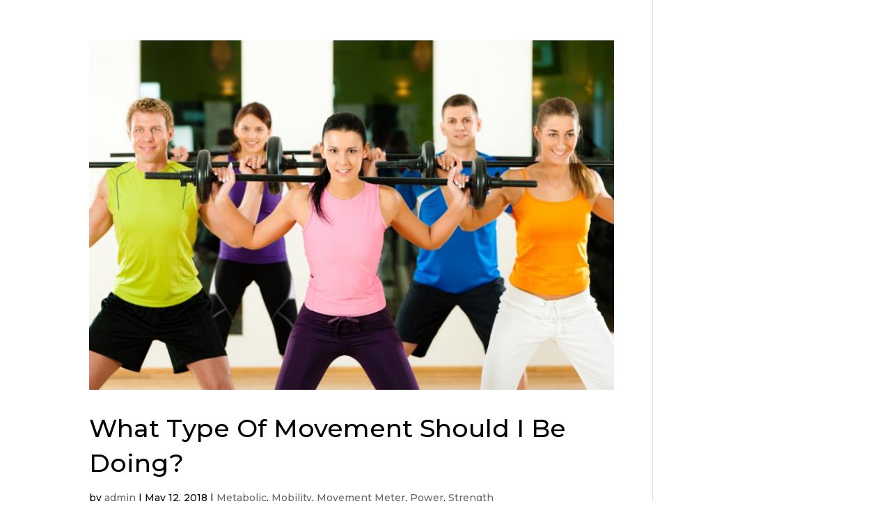

--- FILE ---
content_type: text/css
request_url: https://dynamichealthfitness.com/wp-content/themes/storybrand-ready-wordpress-website-template/style.css?ver=4.17.1
body_size: 897
content:
/*
 Theme Name:   Money-making Clearbrand website template
 Theme URI:    https://myclearbrand.com
 Description:  Clearbrand Money-making website template
 Author:       Clearbrand
 Author URI:   https://myclearbrand.com
 Template:     Divi
 Version:      1.5
*/



/*****Add any custom CSS below this line*****/
/* Flip columns on mobile */
/* add the class "flip" to the row that you want the flip */
@media only screen and ( max-width: 980px ){
  .flip {
display: -webkit-flex;
-webkit-flex-direction: column-reverse;
display: flex;
flex-direction: column-reverse !important;}
}
/************************/

/* Buttons side by side for header */
/* add the class "btn-inline" to the row that contain the buttons */
.btn-inline .et_pb_button_module_wrapper {
display: inline-block;
padding-bottom: 20px;
margin: 0 10px;
}
.unlist ul li{
  margin-top:10px !important;
}

.et_pb_tab_1>a, .et_pb_tab_2>a, .et_pb_tab_3>a, .et_pb_tab_0>a {
    padding: 10px 15px !important;
}
/************************/


/* remove hamburguer menu on mobile and show extended menu */
/* add the class "cb-menu-extended" to the menu element */
@media (max-width: 980px){
    .cb-menu-extended>div>div>.et_pb_menu__menu{
        display:flex;
    }
    .cb-menu-extended>div>div>.et_mobile_nav_menu 		{
        display: none;
   }  
    #menu-footer-menu li{
        display: flex;
        justify-content: center;
    }
    
}
.cb-footer-menu .et_pb_menu__wrap{
	justify-content: left!important ;
}
/************************/


/* Center verticaly the content between 2 or more columns in a row */
/* add the class "flex-centered" to the menu element */
.flex-centered{
  display:flex;
align-items:center;
}
@media only screen and (max-width: 980px)  {
    .flex-centered{
      flex-direction:column;
    }
}

/*To keep the footer menu Open*/
@media (max-width: 980px){
  .cb-menu-extended-mobile>div>div>.et_pb_menu__menu{
      display:flex;
  }
  .cb-menu-extended-mobile>div>div>.et_mobile_nav_menu {
      display: none;
  }  
  #menu-footer-menu li{
      display: flex;
      justify-content: center;
  }
}
/**To keep the footer menu Open**/

/**To keep the footer v2 menu Open**/
#menu-footer-menu-1{
flex-direction:column;
}
@media (max-width: 980px){
  .cb-menu-extended-mobile>div>div>.et_pb_menu__menu{
      display:flex;
  }
.cb-menu-extended-v2>div>div>.et_pb_menu__menu{
      display:flex;
  }
  .cb-menu-extended-mobile>div>div>.et_mobile_nav_menu {
      display: none;
  }  
.cb-menu-extended-v2>div>div>.et_mobile_nav_menu {
      display: none;
  }  
  #menu-footer-menu-1 li{
      display: flex;
      justify-content: center;
  }

}
/**To keep the footer v2 menu Open**/

/**Blog**/
.et_pb_post {
  border-radius: 10px !important;
}
.et_pb_image_container img {
  border-radius: 10px 10px 0 0;
}

.cb-design article {
    background-color: transparent !important;
    -webkit-box-shadow: 0px 0px 8px 1px rgb(0 0 0 / 41%) !important;
    box-shadow: 0px 0px 8px 1px rgb(0 0 0 / 41%) !important;
}
/**Blog**/

/**Main CTA button size on mobile**/
.cta-btn-header{
  min-width:170px;
  text-align:center;
}
/******************Footer*******************/
/*Footer menu in column with the class cb-footer-menu*/
.cb-footer-menu .et-menu {
    display: flex;
    flex-direction: column !important;
}
/*Footer2 disclaimer links */
.cb-footer2-links{
  display:flex;
  justify-content: flex-end;
}

/* navigation mobile menu width */
ul#mobile_menu1 {
  min-width: 240px;
  margin-left: -140px;
}

li#accordion-section-freemius_upsell {
  display: none !important;
}
/* Responsive Styles Tablet Portrait And Below */
@media all and (max-width: 768px) {

}

/* Responsive Styles Smartphone Portrait */
@media all and (min-width: 480px) {

}

/* Responsive Styles Standard Desktop Only */
@media all and (min-width: 981px) and (max-width: 1405px) {

}

/* Responsive Styles Desktop Only */
@media all and (min-width: 981px) {

}

/* Responsive Styles 981px - 1100px */
@media all and (min-width: 981px) and (max-width: 1100px) {

}

/* Responsive Styles Tablet And Below */
@media all and (max-width: 980px) {

}

/* Responsive Styles Smartphone Only */
@media all and (max-width: 767px) {

}

/* Responsive Styles Smartphone Portrait */
@media all and (max-width: 479px) {

}